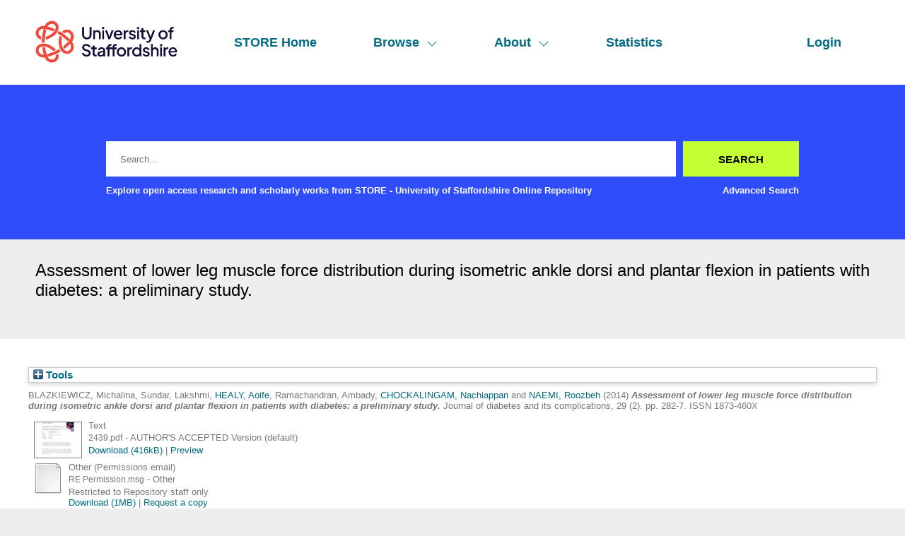

--- FILE ---
content_type: text/html; charset=utf-8
request_url: http://eprints.staffs.ac.uk/2439/
body_size: 40054
content:
<!DOCTYPE html>
<html xmlns="http://www.w3.org/1999/xhtml" lang="en">
  <head>
    <meta http-equiv="X-UA-Compatible" content="IE=edge" />
    <meta name="viewport" content="width=device-width, initial-scale=1" />
    <title> Assessment of lower leg muscle force distribution during isometric ankle dorsi and plantar flexion in patients with diabetes: a preliminary study.  - STORE - University of Staffordshire Online Repository</title>
    <link rel="icon" href="/favicon.ico" type="image/x-icon" />
    <link rel="shortcut icon" href="/favicon.ico" type="image/x-icon" />
    <meta name="eprints.eprintid" content="2439" />
<meta content="23" name="eprints.rev_number" />
<meta content="archive" name="eprints.eprint_status" />
<meta content="176" name="eprints.userid" />
<meta name="eprints.dir" content="disk0/00/00/24/39" />
<meta name="eprints.datestamp" content="2016-09-22 09:07:51" />
<meta name="eprints.lastmod" content="2023-02-24 13:43:42" />
<meta content="2016-09-22 09:07:51" name="eprints.status_changed" />
<meta content="article" name="eprints.type" />
<meta name="eprints.metadata_visibility" content="show" />
<meta content="BLAZKIEWICZ, Michalina" name="eprints.creators_name" />
<meta content="Sundar, Lakshmi" name="eprints.creators_name" />
<meta content="HEALY, Aoife" name="eprints.creators_name" />
<meta content="Ramachandran, Ambady" name="eprints.creators_name" />
<meta content="CHOCKALINGAM, Nachiappan" name="eprints.creators_name" />
<meta name="eprints.creators_name" content="NAEMI, Roozbeh" />
<meta content="Michalina.Blazkiewicz@staffs.ac.uk" name="eprints.creators_id" />
<meta content="A.Healy@staffs.ac.uk" name="eprints.creators_id" />
<meta name="eprints.creators_id" content="N.Chockalingam@staffs.ac.uk" />
<meta name="eprints.creators_id" content="R.Naemi@staffs.ac.uk" />
<meta content="0000-0002-4948-6086" name="eprints.creators_orcid" />
<meta name="eprints.creators_orcid" content="0000-0002-7072-1271" />
<meta content="0000-0002-2998-2883" name="eprints.creators_orcid" />
<meta name="eprints.title" content="Assessment of lower leg muscle force distribution during isometric ankle dorsi and plantar flexion in patients with diabetes: a preliminary study." />
<meta name="eprints.ispublished" content="pub" />
<meta content="sch_pss" name="eprints.divisions" />
<meta name="eprints.abstract" content="AIM

The aim of this study was to evaluate the differences in ankle muscle strength using hand-held dynamometry and to assess difference in the isometric muscle force distribution between the people with diabetes and control participants.

METHODS

The maximal muscle strength of ankle plantarflexion, dorsiflexion, eversion, inversion, lesser toes flexors and extensors, hallux flexors, and extensors was assessed in 20 people with diabetes and 20 healthy participants using hand-held dynamometry. The maximal isometric ankle plantarflexion and dorsiflexion were imported to OpenSim software to calculate 12 individual muscle (8 plantarflexors and 4 dorsiflexors) forces acting on ankle joint.

RESULTS

A significant reduction in ankle strength for all measured actions and a significant decrease in muscle force for each of the 12 muscles during dorsi and plantar flexion were observed. Furthermore, the ratios of agonist to antagonist muscle force for 6 of the muscles were significantly different between the control group and the group with diabetes.

CONCLUSIONS

It is likely that the muscles for which the agonist/antagonist muscle force ratio was significantly different for the healthy people and the people with diabetes could be more affected by diabetes." />
<meta content="2014-10-22" name="eprints.date" />
<meta name="eprints.date_type" content="published_online" />
<meta name="eprints.publisher" content="Elsevier" />
<meta content="10.1016/j.jdiacomp.2014.10.007" name="eprints.id_number" />
<meta name="eprints.creators_browse_id" content="4985" />
<meta content="321" name="eprints.creators_browse_id" />
<meta content="176" name="eprints.creators_browse_id" />
<meta name="eprints.creators_browse_id" content="301" />
<meta content="restricted" name="eprints.full_text_status" />
<meta name="eprints.publication" content="Journal of diabetes and its complications" />
<meta name="eprints.volume" content="29" />
<meta content="2" name="eprints.number" />
<meta name="eprints.pagerange" content="282-7" />
<meta name="eprints.refereed" content="TRUE" />
<meta name="eprints.issn" content="1873-460X" />
<meta content="2014-10-15" name="eprints.dates_date" />
<meta name="eprints.dates_date" content="2014-10-22" />
<meta name="eprints.dates_date_type" content="accepted" />
<meta content="published_online" name="eprints.dates_date_type" />
<meta name="eprints.hoa_compliant" content="501" />
<meta content="2014-10-15" name="eprints.hoa_date_acc" />
<meta content="2014-10-22" name="eprints.hoa_date_pub" />
<meta content="2016-11-07" name="eprints.hoa_date_fcd" />
<meta name="eprints.hoa_date_foa" content="2016-11-14" />
<meta name="eprints.hoa_version_fcd" content="VoR" />
<meta content="FALSE" name="eprints.hoa_exclude" />
<meta name="eprints.rioxx2_license_ref_input_license_ref" content="http://www.rioxx.net/licenses/all-rights-reserved" />
<meta name="eprints.rioxx2_license_ref_input_start_date" content="2014-10-22" />
<meta content="  BLAZKIEWICZ, Michalina, Sundar, Lakshmi, HEALY, Aoife &lt;http://orcid.org/0000-0002-4948-6086&gt;, Ramachandran, Ambady, CHOCKALINGAM, Nachiappan &lt;http://orcid.org/0000-0002-7072-1271&gt; and NAEMI, Roozbeh &lt;http://orcid.org/0000-0002-2998-2883&gt;  (2014) Assessment of lower leg muscle force distribution during isometric ankle dorsi and plantar flexion in patients with diabetes: a preliminary study.  Journal of diabetes and its complications, 29 (2).  pp. 282-7.  ISSN 1873-460X     " name="eprints.citation" />
<meta content="https://eprints.staffs.ac.uk/2439/7/2439.pdf" name="eprints.document_url" />
<meta content="https://eprints.staffs.ac.uk/2439/13/RE%20Permission.msg" name="eprints.document_url" />
<link rel="schema.DC" href="http://purl.org/DC/elements/1.0/" />
<meta name="DC.relation" content="https://eprints.staffs.ac.uk/2439/" />
<meta name="DC.title" content="Assessment of lower leg muscle force distribution during isometric ankle dorsi and plantar flexion in patients with diabetes: a preliminary study." />
<meta content="BLAZKIEWICZ, Michalina" name="DC.creator" />
<meta content="Sundar, Lakshmi" name="DC.creator" />
<meta content="HEALY, Aoife" name="DC.creator" />
<meta name="DC.creator" content="Ramachandran, Ambady" />
<meta content="CHOCKALINGAM, Nachiappan" name="DC.creator" />
<meta content="NAEMI, Roozbeh" name="DC.creator" />
<meta content="AIM

The aim of this study was to evaluate the differences in ankle muscle strength using hand-held dynamometry and to assess difference in the isometric muscle force distribution between the people with diabetes and control participants.

METHODS

The maximal muscle strength of ankle plantarflexion, dorsiflexion, eversion, inversion, lesser toes flexors and extensors, hallux flexors, and extensors was assessed in 20 people with diabetes and 20 healthy participants using hand-held dynamometry. The maximal isometric ankle plantarflexion and dorsiflexion were imported to OpenSim software to calculate 12 individual muscle (8 plantarflexors and 4 dorsiflexors) forces acting on ankle joint.

RESULTS

A significant reduction in ankle strength for all measured actions and a significant decrease in muscle force for each of the 12 muscles during dorsi and plantar flexion were observed. Furthermore, the ratios of agonist to antagonist muscle force for 6 of the muscles were significantly different between the control group and the group with diabetes.

CONCLUSIONS

It is likely that the muscles for which the agonist/antagonist muscle force ratio was significantly different for the healthy people and the people with diabetes could be more affected by diabetes." name="DC.description" />
<meta content="Elsevier" name="DC.publisher" />
<meta content="2014-10-22" name="DC.date" />
<meta name="DC.type" content="Article" />
<meta content="PeerReviewed" name="DC.type" />
<meta name="DC.format" content="text" />
<meta content="en" name="DC.language" />
<meta name="DC.identifier" content="https://eprints.staffs.ac.uk/2439/7/2439.pdf" />
<meta content="other" name="DC.format" />
<meta content="en" name="DC.language" />
<meta name="DC.identifier" content="https://eprints.staffs.ac.uk/2439/13/RE%20Permission.msg" />
<meta content="  BLAZKIEWICZ, Michalina, Sundar, Lakshmi, HEALY, Aoife &lt;http://orcid.org/0000-0002-4948-6086&gt;, Ramachandran, Ambady, CHOCKALINGAM, Nachiappan &lt;http://orcid.org/0000-0002-7072-1271&gt; and NAEMI, Roozbeh &lt;http://orcid.org/0000-0002-2998-2883&gt;  (2014) Assessment of lower leg muscle force distribution during isometric ankle dorsi and plantar flexion in patients with diabetes: a preliminary study.  Journal of diabetes and its complications, 29 (2).  pp. 282-7.  ISSN 1873-460X     " name="DC.identifier" />
<meta name="DC.relation" content="10.1016/j.jdiacomp.2014.10.007" />
<meta content="10.1016/j.jdiacomp.2014.10.007" name="DC.identifier" />
<!-- Highwire Press meta tags -->
<meta content="Assessment of lower leg muscle force distribution during isometric ankle dorsi and plantar flexion in patients with diabetes: a preliminary study." name="citation_title" />
<meta content="BLAZKIEWICZ, Michalina" name="citation_author" />
<meta content="Sundar, Lakshmi" name="citation_author" />
<meta name="citation_author" content="HEALY, Aoife" />
<meta content="Ramachandran, Ambady" name="citation_author" />
<meta content="CHOCKALINGAM, Nachiappan" name="citation_author" />
<meta name="citation_author" content="NAEMI, Roozbeh" />
<meta name="citation_publication_date" content="2014/10/22" />
<meta name="citation_online_date" content="2016/09/22" />
<meta content="Journal of diabetes and its complications" name="citation_journal_title" />
<meta content="1873-460X" name="citation_issn" />
<meta content="29" name="citation_volume" />
<meta name="citation_issue" content="2" />
<meta name="citation_firstpage" content="282" />
<meta name="citation_lastpage" content="7" />
<meta content="https://eprints.staffs.ac.uk/2439/7/2439.pdf" name="citation_pdf_url" />
<meta content="https://eprints.staffs.ac.uk/2439/13/RE%20Permission.msg" name="citation_pdf_url" />
<meta name="citation_date" content="2014/10/22" />
<meta name="citation_cover_date" content="2014/10/22" />
<meta name="citation_publisher" content="Elsevier" />
<meta name="citation_abstract" content="AIM

The aim of this study was to evaluate the differences in ankle muscle strength using hand-held dynamometry and to assess difference in the isometric muscle force distribution between the people with diabetes and control participants.

METHODS

The maximal muscle strength of ankle plantarflexion, dorsiflexion, eversion, inversion, lesser toes flexors and extensors, hallux flexors, and extensors was assessed in 20 people with diabetes and 20 healthy participants using hand-held dynamometry. The maximal isometric ankle plantarflexion and dorsiflexion were imported to OpenSim software to calculate 12 individual muscle (8 plantarflexors and 4 dorsiflexors) forces acting on ankle joint.

RESULTS

A significant reduction in ankle strength for all measured actions and a significant decrease in muscle force for each of the 12 muscles during dorsi and plantar flexion were observed. Furthermore, the ratios of agonist to antagonist muscle force for 6 of the muscles were significantly different between the control group and the group with diabetes.

CONCLUSIONS

It is likely that the muscles for which the agonist/antagonist muscle force ratio was significantly different for the healthy people and the people with diabetes could be more affected by diabetes." />
<meta content="en" name="citation_language" />
<!-- PRISM meta tags -->
<link href="https://www.w3.org/submissions/2020/SUBM-prism-20200910/" rel="schema.prism" />
<meta name="prism.dateReceived" content="2016-09-22T09:07:51" />
<meta name="prism.modificationDate" content="2023-02-24T13:43:42" />
<meta content="282-7" name="prism.pageRange" />
<meta name="prism.startingPage" content="282" />
<meta name="prism.endingPage" content="7" />
<meta name="prism.issn" content="1873-460X" />
<meta content="Journal of diabetes and its complications" name="prism.publicationName" />
<meta name="prism.volume" content="29" />
<meta name="prism.number" content="2" />
<link href="https://eprints.staffs.ac.uk/2439/" rel="canonical" />
<link rel="alternate" href="https://eprints.staffs.ac.uk/cgi/export/eprint/2439/METS/staffs-eprint-2439.xml" type="text/xml; charset=utf-8" title="METS" />
<link rel="alternate" href="https://eprints.staffs.ac.uk/cgi/export/eprint/2439/Simple/staffs-eprint-2439.txt" type="text/plain; charset=utf-8" title="Simple Metadata" />
<link href="https://eprints.staffs.ac.uk/cgi/export/eprint/2439/RDFNT/staffs-eprint-2439.nt" rel="alternate" title="RDF+N-Triples" type="text/plain" />
<link rel="alternate" href="https://eprints.staffs.ac.uk/cgi/export/eprint/2439/Atom/staffs-eprint-2439.xml" type="application/atom+xml;charset=utf-8" title="Atom" />
<link rel="alternate" href="https://eprints.staffs.ac.uk/cgi/export/eprint/2439/Refer/staffs-eprint-2439.refer" type="text/plain" title="Refer" />
<link title="OpenURL ContextObject" type="text/xml; charset=utf-8" href="https://eprints.staffs.ac.uk/cgi/export/eprint/2439/ContextObject/staffs-eprint-2439.xml" rel="alternate" />
<link type="text/plain; charset=utf-8" title="Dublin Core" rel="alternate" href="https://eprints.staffs.ac.uk/cgi/export/eprint/2439/DC/staffs-eprint-2439.txt" />
<link title="MODS" type="text/xml; charset=utf-8" rel="alternate" href="https://eprints.staffs.ac.uk/cgi/export/eprint/2439/MODS/staffs-eprint-2439.xml" />
<link href="https://eprints.staffs.ac.uk/cgi/export/eprint/2439/EndNote/staffs-eprint-2439.enw" rel="alternate" type="text/plain; charset=utf-8" title="EndNote" />
<link title="OpenURL ContextObject in Span" type="text/plain; charset=utf-8" href="https://eprints.staffs.ac.uk/cgi/export/eprint/2439/COinS/staffs-eprint-2439.txt" rel="alternate" />
<link href="https://eprints.staffs.ac.uk/cgi/export/eprint/2439/JSON/staffs-eprint-2439.js" rel="alternate" title="JSON" type="application/json; charset=utf-8" />
<link type="text/xml; charset=utf-8" title="MPEG-21 DIDL" href="https://eprints.staffs.ac.uk/cgi/export/eprint/2439/DIDL/staffs-eprint-2439.xml" rel="alternate" />
<link title="RDF+N3" type="text/n3" rel="alternate" href="https://eprints.staffs.ac.uk/cgi/export/eprint/2439/RDFN3/staffs-eprint-2439.n3" />
<link title="RIOXX2 XML" type="text/xml; charset=utf-8" href="https://eprints.staffs.ac.uk/cgi/export/eprint/2439/RIOXX2/staffs-eprint-2439.xml" rel="alternate" />
<link title="RDF+XML" type="application/rdf+xml" href="https://eprints.staffs.ac.uk/cgi/export/eprint/2439/RDFXML/staffs-eprint-2439.rdf" rel="alternate" />
<link title="BibTeX" type="text/plain; charset=utf-8" rel="alternate" href="https://eprints.staffs.ac.uk/cgi/export/eprint/2439/BibTeX/staffs-eprint-2439.bib" />
<link type="text/csv; charset=utf-8" title="Multiline CSV" rel="alternate" href="https://eprints.staffs.ac.uk/cgi/export/eprint/2439/CSV/staffs-eprint-2439.csv" />
<link href="https://eprints.staffs.ac.uk/cgi/export/eprint/2439/Text/staffs-eprint-2439.txt" rel="alternate" title="ASCII Citation" type="text/plain; charset=utf-8" />
<link href="https://eprints.staffs.ac.uk/cgi/export/eprint/2439/XML/staffs-eprint-2439.xml" rel="alternate" type="application/vnd.eprints.data+xml; charset=utf-8" title="EP3 XML" />
<link title="RefWorks" type="text/plain" href="https://eprints.staffs.ac.uk/cgi/export/eprint/2439/RefWorks/staffs-eprint-2439.ref" rel="alternate" />
<link rel="alternate" href="https://eprints.staffs.ac.uk/cgi/export/eprint/2439/RIS/staffs-eprint-2439.ris" title="Reference Manager" type="text/plain" />
<link title="HTML Citation" type="text/html; charset=utf-8" href="https://eprints.staffs.ac.uk/cgi/export/eprint/2439/HTML/staffs-eprint-2439.html" rel="alternate" />
<link rel="Top" href="https://eprints.staffs.ac.uk/" />
    <link href="https://eprints.staffs.ac.uk/sword-app/servicedocument" rel="Sword" />
    <link rel="SwordDeposit" href="https://eprints.staffs.ac.uk/id/contents" />
    <link href="https://eprints.staffs.ac.uk/cgi/search" type="text/html" rel="Search" />
    <link rel="Search" title="STORE - University of Staffordshire Online Repository" href="https://eprints.staffs.ac.uk/cgi/opensearchdescription" type="application/opensearchdescription+xml" />
    <script type="text/javascript">
// <![CDATA[
var eprints_http_root = "https://eprints.staffs.ac.uk";
var eprints_http_cgiroot = "https://eprints.staffs.ac.uk/cgi";
var eprints_oai_archive_id = "eprints.staffs.ac.uk";
var eprints_logged_in = false;
var eprints_logged_in_userid = 0; 
var eprints_logged_in_username = ""; 
var eprints_logged_in_usertype = ""; 
var eprints_lang_id = "en";
// ]]></script>
    <style type="text/css">.ep_logged_in { display: none }</style>
    <link href="/style/auto-3.4.5.css?1756460686" type="text/css" rel="stylesheet" />
    <script type="text/javascript" src="/javascript/auto-3.4.5.js?1756460686">
//padder
</script>
    <!--[if lte IE 6]>
        <link rel="stylesheet" type="text/css" href="/style/ie6.css" />
   <![endif]-->
    <meta content="EPrints 3.4.5" name="Generator" />
    <meta http-equiv="Content-Type" content="text/html; charset=UTF-8" />
    <meta http-equiv="Content-Language" content="en" />
    <script type="text/javascript">
// <![CDATA[
var eprints_user_id = "false";
// ]]></script><style>.abstract_lists { display: none !important; } .ep_search_BatchList{ display: none; }</style>
  </head>
  <body>
    <div class="sb-tools-bar-wrapper content m-auto d-none">
      <div class="sb-tools-bar">
        <ul class="ep_tm_key_tools" id="ep_tm_menu_tools"><li class="ep_tm_key_tools_item"><a href="/cgi/users/home" class="ep_tm_key_tools_item_link">Login</a></li></ul>
      </div>
    </div>
    <div class="sb-header-bar-wrapper">
      <div class="sb-header-bar content m-auto">
        <ul class="sb-header-item-list">
          <li class="sb-header-item-logo">
            <a href="/">
              <img src="/images/staffs-logo.png" height="60" alt="logo" />
            </a>
          </li>
          <li class="sb-header-item">
            <a href="/">
              STORE Home
            </a>
          </li>
          <li class="sb-header-item sb-header-item-browse">
            <a href="/view" menu="browse-menu">
              Browse
              <svg width="16" height="16" fill="currentColor" class="bi bi-chevron-down" viewBox="0 0 16 16">
                <path fill-rule="evenodd" d="M1.646 4.646a.5.5 0 0 1 .708 0L8 10.293l5.646-5.647a.5.5 0 0 1 .708.708l-6 6a.5.5 0 0 1-.708 0l-6-6a.5.5 0 0 1 0-.708"></path>
              </svg>
            </a>
            <div id="browse-menu" style="display:none;position: absolute;     background: white;     padding: 10px;     margin-top: 10px;">
              <div class="sb-browse">
                <a href="/view/year/">
                  Year
                </a>
              </div>
              <div class="sb-browse">
                <a href="/view/thesis">
                  Thesis
                </a>
              </div>
              <div class="sb-browse">
                <a href="/view/divisions/">
                  Faculty
                </a>
              </div>
              <div class="sb-browse">
                <a href="/view/creators">
                  All Authors
                </a>
              </div>
              <div class="sb-browse">
                <a href="/view/creators_id">
                  University of Staffordshire Author
                </a>
              </div>
	      <div class="sb-browse">
                <a href="/cgi/latest_tool">
                  Latest Additions
                </a>
              </div>
            </div>
          </li>
          <li class="sb-header-item sb-header-item-browse">
            <a href="/view" menu="about-menu">
              About
              <svg width="16" height="16" fill="currentColor" class="bi bi-chevron-down" viewBox="0 0 16 16">
                <path fill-rule="evenodd" d="M1.646 4.646a.5.5 0 0 1 .708 0L8 10.293l5.646-5.647a.5.5 0 0 1 .708.708l-6 6a.5.5 0 0 1-.708 0l-6-6a.5.5 0 0 1 0-.708"></path>
              </svg>
            </a>
            <div id="about-menu" style="display:none;position: absolute;     background: white;     padding: 10px;     margin-top: 10px;">
              <div class="sb-browse">
                <a href="https://libguides.staffs.ac.uk/Research_publishing/STORE_Open_Access">
                  About Store
                </a>
              </div>
              <div class="sb-browse d-none">
                <a href="/view/subjects/">
                  Subjects
                </a>
              </div>
            </div>
          </li>
          <li class="sb-header-item">
            <a href="/cgi/stats/report">
              Statistics
            </a>
          </li>
          <li class="sb-header-item sb-header-item-end d-none" id="sb-main-nav-login-item">
            <a href="/cgi/users/home">Login</a>
          </li>
          <div class="sb-header-list d-none">
            <svg width="20" height="20" fill="currentColor" class="bi bi-list" viewBox="0 0 16 16">
              <path fill-rule="evenodd" d="M2.5 12a.5.5 0 0 1 .5-.5h10a.5.5 0 0 1 0 1H3a.5.5 0 0 1-.5-.5m0-4a.5.5 0 0 1 .5-.5h10a.5.5 0 0 1 0 1H3a.5.5 0 0 1-.5-.5m0-4a.5.5 0 0 1 .5-.5h10a.5.5 0 0 1 0 1H3a.5.5 0 0 1-.5-.5"></path>
            </svg>
          </div>
        </ul>
      </div>
    </div>
    <div class="sb-homepage-header-dropdown-wrapper d-none">
      <ul class="sb-header-item-list-sm">
        <li class="sb-header-item">
          <a href="/">
            STORE Home
          </a>
        </li>
        <li class="sb-header-item">
          <a href="/view">
            Browse
          </a>
        </li>
        <li class="sb-header-item">
          <a href="/information.html">
            About
          </a>
        </li>
        <li class="sb-header-item">
          <a href="/cgi/stats/report">
            Statistics
          </a>
        </li>
      </ul>
      <ul class="ep_tm_key_tools" id="ep_tm_menu_tools"><li class="ep_tm_key_tools_item"><a href="/cgi/users/home" class="ep_tm_key_tools_item_link">Login</a></li></ul>
    </div>
    <div class="sb-banner-wrapper">
      <div class="sb-homepage-banner">
        <div class="sb-searchbar-wrapper sb-searchbar-wrapper-changes content m-auto">
          
          <form method="get" accept-charset="utf-8" action="/cgi/search" class="sb-searchbar-form" role="search" aria-label="Publication simple search">
            <input class="ep_tm_searchbarbox" size="20" placeholder="Search..." type="text" name="q" aria-labelledby="searchbutton" />
            <input class="ep_tm_searchbarbutton" value="Search" type="submit" name="_action_search" id="searchbutton" />
            <input type="hidden" name="_action_search" value="Search" />
            <input type="hidden" name="_order" value="bytitle" />
            <input type="hidden" name="basic_srchtype" value="ALL" />
            <input type="hidden" name="_satisfyall" value="ALL" />
          </form>
          <div class="sb-searchbar-text font-weight-900">
            <p>
              Explore open access research and scholarly works from STORE - University of Staffordshire Online Repository
            </p>
            <a href="/cgi/search/advanced">
              <p>Advanced Search</p>
            </a>
          </div>
        </div>
      </div>
    </div>
    <div class="sb-title-wrapper">
      <h1 class="sb-title content m-auto">
        

Assessment of lower leg muscle force distribution during isometric ankle dorsi and plantar flexion in patients with diabetes: a preliminary study.


      </h1>
    </div>
    <div class="sb-page-wrapper-internal">
      <div class="ep_summary_content"><div class="ep_summary_content_top"><div class="ep_summary_box ep_plugin_summary_box_tools" id="ep_summary_box_1"><div class="ep_summary_box_title"><div class="ep_no_js">Tools</div><div id="ep_summary_box_1_colbar" class="ep_only_js" style="display: none"><a href="#" class="ep_box_collapse_link" onclick="EPJS_blur(event); EPJS_toggleSlideScroll('ep_summary_box_1_content',true,'ep_summary_box_1');EPJS_toggle('ep_summary_box_1_colbar',true);EPJS_toggle('ep_summary_box_1_bar',false);return false"><img border="0" alt="-" src="/style/images/minus.png" /> Tools</a></div><div class="ep_only_js" id="ep_summary_box_1_bar"><a onclick="EPJS_blur(event); EPJS_toggleSlideScroll('ep_summary_box_1_content',false,'ep_summary_box_1');EPJS_toggle('ep_summary_box_1_colbar',false);EPJS_toggle('ep_summary_box_1_bar',true);return false" class="ep_box_collapse_link" href="#"><img src="/style/images/plus.png" border="0" alt="+" /> Tools</a></div></div><div class="ep_summary_box_body" id="ep_summary_box_1_content" style="display: none"><div id="ep_summary_box_1_content_inner"><div style="margin-bottom: 1em" class="ep_block"><form accept-charset="utf-8" action="https://eprints.staffs.ac.uk/cgi/export_redirect" method="get">
  <input id="eprintid" type="hidden" name="eprintid" value="2439" />
  <select name="format" aria-labelledby="box_tools_export_button">
    <option value="JSON">JSON</option>
    <option value="DIDL">MPEG-21 DIDL</option>
    <option value="RIOXX2">RIOXX2 XML</option>
    <option value="RDFN3">RDF+N3</option>
    <option value="DC">Dublin Core</option>
    <option value="EndNote">EndNote</option>
    <option value="MODS">MODS</option>
    <option value="COinS">OpenURL ContextObject in Span</option>
    <option value="ContextObject">OpenURL ContextObject</option>
    <option value="Refer">Refer</option>
    <option value="Simple">Simple Metadata</option>
    <option value="METS">METS</option>
    <option value="RDFNT">RDF+N-Triples</option>
    <option value="Atom">Atom</option>
    <option value="HTML">HTML Citation</option>
    <option value="RIS">Reference Manager</option>
    <option value="RefWorks">RefWorks</option>
    <option value="RDFXML">RDF+XML</option>
    <option value="BibTeX">BibTeX</option>
    <option value="Text">ASCII Citation</option>
    <option value="CSV">Multiline CSV</option>
    <option value="XML">EP3 XML</option>
  </select>
  <input id="box_tools_export_button" type="submit" value="Export" class="ep_form_action_button" />
</form></div><div class="addtoany_share_buttons"><a target="_blank" href="https://www.addtoany.com/share?linkurl=https://eprints.staffs.ac.uk/id/eprint/2439&amp;title=Assessment of lower leg muscle force distribution during isometric ankle dorsi and plantar flexion in patients with diabetes: a preliminary study."><img src="/images/shareicon/a2a.svg" alt="Add to Any" class="ep_form_action_button" /></a><a href="https://www.addtoany.com/add_to/twitter?linkurl=https://eprints.staffs.ac.uk/id/eprint/2439&amp;linkname=Assessment of lower leg muscle force distribution during isometric ankle dorsi and plantar flexion in patients with diabetes: a preliminary study." target="_blank"><img src="/images/shareicon/twitter.svg" class="ep_form_action_button" alt="Add to Twitter" /></a><a href="https://www.addtoany.com/add_to/facebook?linkurl=https://eprints.staffs.ac.uk/id/eprint/2439&amp;linkname=Assessment of lower leg muscle force distribution during isometric ankle dorsi and plantar flexion in patients with diabetes: a preliminary study." target="_blank"><img class="ep_form_action_button" alt="Add to Facebook" src="/images/shareicon/facebook.svg" /></a><a target="_blank" href="https://www.addtoany.com/add_to/linkedin?linkurl=https://eprints.staffs.ac.uk/id/eprint/2439&amp;linkname=Assessment of lower leg muscle force distribution during isometric ankle dorsi and plantar flexion in patients with diabetes: a preliminary study."><img src="/images/shareicon/linkedin.svg" alt="Add to Linkedin" class="ep_form_action_button" /></a><a target="_blank" href="https://www.addtoany.com/add_to/pinterest?linkurl=https://eprints.staffs.ac.uk/id/eprint/2439&amp;linkname=Assessment of lower leg muscle force distribution during isometric ankle dorsi and plantar flexion in patients with diabetes: a preliminary study."><img alt="Add to Pinterest" class="ep_form_action_button" src="/images/shareicon/pinterest.svg" /></a><a href="https://www.addtoany.com/add_to/email?linkurl=https://eprints.staffs.ac.uk/id/eprint/2439&amp;linkname=Assessment of lower leg muscle force distribution during isometric ankle dorsi and plantar flexion in patients with diabetes: a preliminary study." target="_blank"><img src="/images/shareicon/email.svg" alt="Add to Email" class="ep_form_action_button" /></a></div></div></div></div><div id="ep_summary_box_2" class="ep_summary_box abstract_lists"><div class="ep_summary_box_title"><div class="ep_no_js">Lists</div><div id="ep_summary_box_2_colbar" class="ep_only_js" style="display: none"><a class="ep_box_collapse_link" href="#" onclick="EPJS_blur(event); EPJS_toggleSlideScroll('ep_summary_box_2_content',true,'ep_summary_box_2');EPJS_toggle('ep_summary_box_2_colbar',true);EPJS_toggle('ep_summary_box_2_bar',false);return false"><img src="/style/images/minus.png" alt="-" border="0" /> Lists</a></div><div class="ep_only_js" id="ep_summary_box_2_bar"><a class="ep_box_collapse_link" href="#" onclick="EPJS_blur(event); EPJS_toggleSlideScroll('ep_summary_box_2_content',false,'ep_summary_box_2');EPJS_toggle('ep_summary_box_2_colbar',false);EPJS_toggle('ep_summary_box_2_bar',true);return false"><img alt="+" border="0" src="/style/images/plus.png" /> Lists</a></div></div><div id="ep_summary_box_2_content" class="ep_summary_box_body" style="display: none"><div id="ep_summary_box_2_content_inner"><div class="abstract_lists" id="lists_2439"></div>
	<script type="text/javascript">
		generateList(2439, false);
	</script>
</div></div></div></div><div class="ep_summary_content_left"></div><div class="ep_summary_content_right"></div><div class="ep_summary_content_main">

  <p style="margin-bottom: 1em">
    


    <span class="person_name">BLAZKIEWICZ, Michalina</span>, <span class="person_name">Sundar, Lakshmi</span>, <a href="http://orcid.org/0000-0002-4948-6086" target="_blank"><span class="person_name">HEALY, Aoife</span></a>, <span class="person_name">Ramachandran, Ambady</span>, <a href="http://orcid.org/0000-0002-7072-1271" target="_blank"><span class="person_name">CHOCKALINGAM, Nachiappan</span></a> and <a href="http://orcid.org/0000-0002-2998-2883" target="_blank"><span class="person_name">NAEMI, Roozbeh</span></a>
  

(2014)

<em>Assessment of lower leg muscle force distribution during isometric ankle dorsi and plantar flexion in patients with diabetes: a preliminary study.</em>


    Journal of diabetes and its complications, 29 (2).
     pp. 282-7.
     ISSN 1873-460X
  


  



  </p>

  

  

    
  
    
      
      <div>
        
          <div class="ep_summary_page_document">
            <span><a onmouseout="EPJS_HidePreview( event, 'doc_preview_6500', 'right' );" onmouseover="EPJS_ShowPreview( event, 'doc_preview_6500', 'right' );" onblur="EPJS_HidePreview( event, 'doc_preview_6500', 'right' );" onfocus="EPJS_ShowPreview( event, 'doc_preview_6500', 'right' );" href="https://eprints.staffs.ac.uk/2439/7/2439.pdf" class="ep_document_link"><img src="https://eprints.staffs.ac.uk/2439/7.hassmallThumbnailVersion/2439.pdf" alt="[thumbnail of 2439.pdf]" border="0" class="ep_doc_icon" /></a><div id="doc_preview_6500" class="ep_preview"><div><div><span><img alt="" border="0" class="ep_preview_image" id="doc_preview_6500_img" src="https://eprints.staffs.ac.uk/2439/7.haspreviewThumbnailVersion/2439.pdf" /><div class="ep_preview_title">Preview</div></span></div></div></div></span>
            <span>
              

<!-- document citation -->


<span class="ep_document_citation">
<span class="document_format">Text</span>
<br /><span class="document_filename">2439.pdf</span>
 - AUTHOR'S ACCEPTED Version (default)


</span>

<br />
              <a href="https://eprints.staffs.ac.uk/2439/7/2439.pdf" class="ep_document_link">Download (416kB)</a>
              
			  
			  | <a rel="lightbox[docs] nofollow" href="https://eprints.staffs.ac.uk/2439/7.haslightboxThumbnailVersion/2439.pdf">Preview</a>
			  
			  
              
  
              <ul>
              
              </ul>
            </span>
          </div>
        
          <div class="ep_summary_page_document">
            <span><a class="ep_document_link" href="https://eprints.staffs.ac.uk/2439/13/RE%20Permission.msg"><img src="https://eprints.staffs.ac.uk/style/images/fileicons/other.png" class="ep_doc_icon" border="0" alt="[thumbnail of Permissions email]" /></a></span>
            <span>
              

<!-- document citation -->


<span class="ep_document_citation">
<span class="document_format">Other (Permissions email)</span>
<br /><span class="document_filename">RE Permission.msg</span>
 - Other

  <br />Restricted to Repository staff only 

</span>

<br />
              <a href="https://eprints.staffs.ac.uk/2439/13/RE%20Permission.msg" class="ep_document_link">Download (1MB)</a>
              
              
                | <a href="https://eprints.staffs.ac.uk/cgi/request_doc?docid=8586">Request a copy</a>
              
  
              <ul>
              
              </ul>
            </span>
          </div>
        
      </div>
      <div class="ep_summary_page_document"></div>
    

  

  

  
    <h2>Abstract or description</h2>
    <div style="text-align: left; margin: 1em auto 0em auto"><p class="ep_field_para">AIM</p><p class="ep_field_para">The aim of this study was to evaluate the differences in ankle muscle strength using hand-held dynamometry and to assess difference in the isometric muscle force distribution between the people with diabetes and control participants.</p><p class="ep_field_para">METHODS</p><p class="ep_field_para">The maximal muscle strength of ankle plantarflexion, dorsiflexion, eversion, inversion, lesser toes flexors and extensors, hallux flexors, and extensors was assessed in 20 people with diabetes and 20 healthy participants using hand-held dynamometry. The maximal isometric ankle plantarflexion and dorsiflexion were imported to OpenSim software to calculate 12 individual muscle (8 plantarflexors and 4 dorsiflexors) forces acting on ankle joint.</p><p class="ep_field_para">RESULTS</p><p class="ep_field_para">A significant reduction in ankle strength for all measured actions and a significant decrease in muscle force for each of the 12 muscles during dorsi and plantar flexion were observed. Furthermore, the ratios of agonist to antagonist muscle force for 6 of the muscles were significantly different between the control group and the group with diabetes.</p><p class="ep_field_para">CONCLUSIONS</p><p class="ep_field_para">It is likely that the muscles for which the agonist/antagonist muscle force ratio was significantly different for the healthy people and the people with diabetes could be more affected by diabetes.</p></div>
  

  <table style="margin-bottom: 1em; margin-top: 1em;" cellpadding="3">
    <tr>
      <th align="right">Item Type:</th>
      <td>
        Article
        
        
        
      </td>
    </tr>
    
    
      
    
      
    
      
    
      
        <tr>
          <th align="right">Faculty:</th>
          <td valign="top"><a href="https://eprints.staffs.ac.uk/view/divisions/fac=5Fhsc/">Previous Faculty of Health Sciences</a> &gt; <a href="https://eprints.staffs.ac.uk/view/divisions/sch=5Fpss/">Psychology, Sport and Exercise</a></td>
        </tr>
      
    
      
    
      
    
      
    
      
    
      
        <tr>
          <th align="right">Depositing User:</th>
          <td valign="top">

<a href="https://eprints.staffs.ac.uk/cgi/users/home?screen=User::View&amp;userid=176"><span class="ep_name_citation"><span class="person_name">Nachiappan CHOCKALINGAM</span></span></a>

</td>
        </tr>
      
    
      
        <tr>
          <th align="right">Date Deposited:</th>
          <td valign="top">22 Sep 2016 09:07</td>
        </tr>
      
    
      
        <tr>
          <th align="right">Last Modified:</th>
          <td valign="top">24 Feb 2023 13:43</td>
        </tr>
      
    
      
    
    <tr>
      <th align="right">URI:</th>
      <td valign="top"><a href="https://eprints.staffs.ac.uk/id/eprint/2439">https://eprints.staffs.ac.uk/id/eprint/2439</a></td>
    </tr>
  </table>

  
  

  
    <h2 id="actions">Actions (login required)</h2>
    <dl class="ep_summary_page_actions">
    
      <dt><a href="/cgi/users/home?screen=EPrint%3A%3AView&amp;eprintid=2439"><img role="button" alt="View Item" class="ep_form_action_icon" src="/style/images/action_view.png" /></a></dt>
      <dd>View Item</dd>
    
    </dl>
  

</div><div class="ep_summary_content_bottom"></div><div class="ep_summary_content_after"></div></div>
    </div>
    <footer class="sb-footer-wrapper">
      <div class="sb-footer-cols content m-auto">
        <a class="sb-footer-item-logo d-none" href="/">
          <img src="/images/staffs-logo.png" height="60" alt="logo" />
        </a>
        <div class="sb-footer-useful-links">
          <ul class="">
            <li class="sb-footer-header">
              Contact us
            </li>
            <li class="staffs-footer-address">
              
	University of Staffordshire<br />
	Library and Learning Services<br />
	College Road<br /> 
	Stoke-on-Trent<br /> 
	Staffordshire<br /> 
	ST4 2DE<br /> 
	t: +44 (0)1782 294000<br />

            </li>
          </ul>
        </div>
        <div class="sb-footer-indexed-by">
          <ul class="">
            <li class="sb-footer-header">
              Useful links
            </li>
            <li>
              <div class="staffs-footer-useful-links">
		<ul class="">
                  <li>
                    <a href="https://www.staffs.ac.uk/courses">Courses</a>
                  </li>
                  <li>
                    <a href="https://www.staffs.ac.uk/business-services">Business</a>
                  </li>
                  <li>
                    <a href="https://www.staffs.ac.uk/international">International</a>
                  </li>
                  <li>
                    <a href="https://www.staffs.ac.uk/research">Research</a>
                  </li>
                  <li>
                    <a href="https://www.staffs.ac.uk/news">News</a>
                  </li>
                  <li>
                    <a href="https://www.staffs.ac.uk/about">About Us</a>
                  </li>
                </ul>
                <ul class="">
                  <li>
                    <a href="https://www.staffs.ac.uk/events">Events</a>
                  </li>
                  <li>
                    <a href="https://jobs.staffs.ac.uk/">Job Vacancies</a>
                  </li>
                  <li>
                    <a href="https://www.staffs.ac.uk/legal">Legal</a>
                  </li>
                  <li>
                    <a href="https://www.staffs.ac.uk/accessibility">Accessibility</a>
                  </li>
                  <li>
                    <a href="https://www.staffs.ac.uk/about/corporate-information/transparency-data">Transparency return</a>
                  </li>
                </ul>
             </div>
            </li>
          </ul>
        </div>
      </div>
      <div class="sb_footer_poweredby">
        <p>
          This site is powered by EPrints 3.4, free software developed by the University of Southampton.
        </p>
      </div>
    </footer>
  </body>
</html>